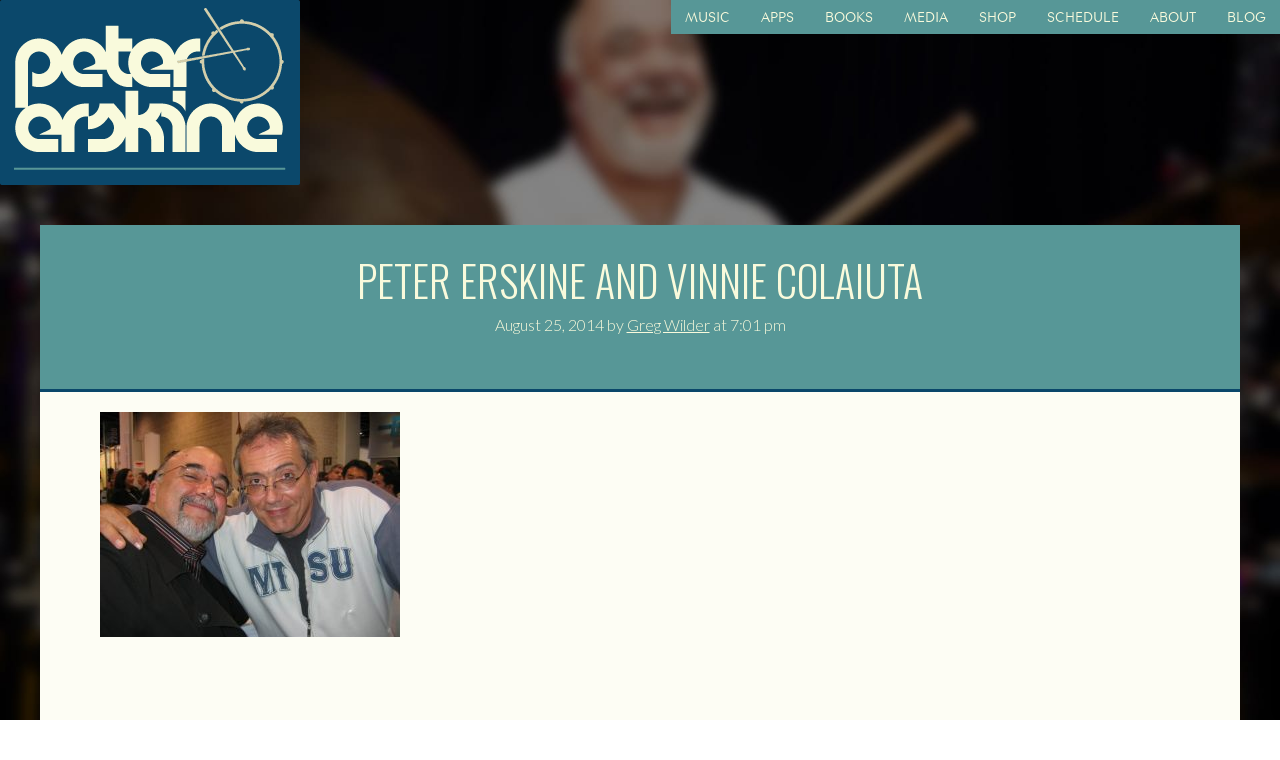

--- FILE ---
content_type: text/css
request_url: https://petererskine.com/wp-content/plugins/woo-audio-preview/public/css/wc-audio-preview-public.css?ver=1.0.0
body_size: 1366
content:
/**
 * Audio Preview for WooCommerce - Modern Frontend Styles
 * Neutral color scheme that works with any theme
 * 
 * @package    Wc_Audio_Preview
 * @subpackage Wc_Audio_Preview/public
 */

/*--------------------------------------------------------------
# Audio Preview Container
--------------------------------------------------------------*/
.wcap-audio-preview-container {
    margin: 20px 0;
    padding: 20px !important;
    background: rgba(0, 0, 0, 0.02);
    border-radius: 8px;
    border: 1px solid rgba(0, 0, 0, 0.08);
}

.wcap-preview-title {
    display: flex;
    align-items: center;
    gap: 10px;
    margin: 0 0 20px 0;
    font-size: 1.1em;
    font-weight: 600;
    color: inherit;
}

.wcap-icon {
    opacity: 0.6;
}

/*--------------------------------------------------------------
# Preview List
--------------------------------------------------------------*/
.wcap-preview-list {
    display: flex;
    flex-direction: column;
    gap: 10px;
}

/*--------------------------------------------------------------
# Preview Item
--------------------------------------------------------------*/
.wcap-preview-item {
    position: relative;
    background: rgba(255, 255, 255, 0.8);
    border-radius: 6px;
    overflow: hidden;
    transition: all 0.2s ease;
    border: 1px solid rgba(0, 0, 0, 0.08);
}

.wcap-preview-item:hover {
    background: rgba(255, 255, 255, 0.95);
    border-color: rgba(0, 0, 0, 0.15);
}

.wcap-preview-item.playing {
    background: rgba(255, 255, 255, 1);
    border-color: currentColor;
}

/*--------------------------------------------------------------
# Preview Button
--------------------------------------------------------------*/
.wcap-preview-button {
    width: 100%;
    padding: 14px 16px;
    background: transparent;
    border: none;
    cursor: pointer;
    display: flex;
    flex-direction: column;
    gap: 10px;
    transition: all 0.2s ease;
    text-align: left;
    color: inherit;
    border: 0 !important;
}

.wcap-preview-button:hover,
.wcap-preview-button:focus {
    color: inherit !important;
    background: rgba(0, 0, 0, 0.02) !important;
}

.wcap-preview-button:focus {
    outline: 2px solid currentColor;
    outline-offset: -2px;
}

.wcap-button-content {
    display: flex;
    align-items: center;
    gap: 12px;
}

/*--------------------------------------------------------------
# Icons
--------------------------------------------------------------*/
.wcap-play-icon,
.wcap-pause-icon,
.wcap-loading-spinner,
.wcap-icon-wrap {
    flex-shrink: 0;
    width: 36px;
    height: 36px;
    background: currentColor;
    color: inherit;
    border-radius: 50%;
    display: flex;
    align-items: center;
    justify-content: center;
    transition: all 0.2s ease;
    position: relative;
    z-index: 1;
}

.wcap-play-icon svg,
.wcap-pause-icon svg {
    width: 18px;
    height: 18px;
    fill: white;
}

.wcap-preview-button:hover .wcap-play-icon,
.wcap-preview-button:hover .wcap-pause-icon {
    transform: scale(1.1);
}

/*--------------------------------------------------------------
# Loading Spinner
--------------------------------------------------------------*/
.wcap-spinner {
    animation: spin 1s linear infinite;
}

.wcap-spinner-circle {
    stroke: white;
    stroke-dasharray: 50;
    stroke-dashoffset: 50;
    animation: dash 1.5s ease-in-out infinite;
}

@keyframes spin {
    to { transform: rotate(360deg); }
}

@keyframes dash {
    0% {
        stroke-dashoffset: 50;
    }
    50% {
        stroke-dashoffset: 0;
    }
    100% {
        stroke-dashoffset: -50;
    }
}

/*--------------------------------------------------------------
# Preview Info
--------------------------------------------------------------*/
.wcap-preview-info {
    flex: 1;
    display: flex;
    align-items: center;
    gap: 10px;
    min-width: 0;
    position: relative;
    z-index: 0;
}

.wcap-preview-name {
    font-size: 1em;
    font-weight: 500;
    color: inherit;
    white-space: nowrap;
    overflow: hidden;
    text-overflow: ellipsis;
}

.wcap-preview-badge {
    flex-shrink: 0;
    padding: 2px 8px;
    background: rgba(0, 0, 0, 0.08);
    color: inherit;
    opacity: 0.7;
    border-radius: 12px;
    font-size: 0.75em;
    font-weight: 500;
    text-transform: uppercase;
    letter-spacing: 0.5px;
    margin-left: auto;
}

/*--------------------------------------------------------------
# Progress Container
--------------------------------------------------------------*/
.wcap-progress-container {
    width: 100%;
    display: flex;
    align-items: center;
    gap: 12px;
    padding: 0 48px;
}

.wcap-progress-bar {
    flex: 1;
    height: 4px;
    background: rgba(0, 0, 0, 0.1);
    border-radius: 2px;
    overflow: hidden;
    cursor: pointer;
    position: relative;
}

.wcap-progress-fill {
    height: 100%;
    background: currentColor;
    border-radius: 2px;
    width: 0%;
    transition: width 0.1s ease;
}

.wcap-progress-bar:hover {
    height: 6px;
}

.wcap-time {
    flex-shrink: 0;
    font-size: 0.85em;
    opacity: 0.6;
    font-variant-numeric: tabular-nums;
    min-width: 80px;
    text-align: right;
}

/*--------------------------------------------------------------
# Audio Element (Hidden)
--------------------------------------------------------------*/
.wcap-audio-element {
    display: none;
}

/*--------------------------------------------------------------
# States
--------------------------------------------------------------*/
.wcap-preview-item.loading .wcap-preview-button {
    pointer-events: none;
    opacity: 0.7;
}

.wcap-preview-item.error .wcap-preview-button {
    background: rgba(255, 0, 0, 0.05);
}

.wcap-preview-item.error .wcap-preview-name {
    color: #dc3545;
}

/*--------------------------------------------------------------
# Single Audio Preview Style
--------------------------------------------------------------*/
/* .wcap-preview-list:has(.wcap-preview-item:only-child) {
    gap: 0;
}

.wcap-preview-list:has(.wcap-preview-item:only-child) .wcap-preview-item {
    border: none;
    background: transparent;
}

.wcap-preview-list:has(.wcap-preview-item:only-child) .wcap-preview-button {
    background: currentColor;
    border-radius: 6px;
    padding: 12px 18px;
}

.wcap-preview-list:has(.wcap-preview-item:only-child) .wcap-preview-name {
    color: white;
    mix-blend-mode: difference;
}

.wcap-preview-list:has(.wcap-preview-item:only-child) .wcap-play-icon,
.wcap-preview-list:has(.wcap-preview-item:only-child) .wcap-pause-icon {
    background: rgba(255, 255, 255, 0.2);
}

.wcap-preview-list:has(.wcap-preview-item:only-child) .wcap-time {
    color: white;
    mix-blend-mode: difference;
    opacity: 0.8;
}

.wcap-preview-list:has(.wcap-preview-item:only-child) .wcap-progress-bar {
    background: rgba(255, 255, 255, 0.2);
}

.wcap-preview-list:has(.wcap-preview-item:only-child) .wcap-progress-fill {
    background: white;
}

.wcap-preview-list:has(.wcap-preview-item:only-child) .wcap-preview-badge {
    background: rgba(255, 255, 255, 0.2);
    color: white;
} */

/*--------------------------------------------------------------
# Theme Compatibility
--------------------------------------------------------------*/
.wcap-audio-preview-container * {
    box-sizing: border-box;
}

.wcap-audio-preview-container button {
    width: 100%;
    font-family: inherit;
    font-size: inherit;
    line-height: 1.4;
}

/*--------------------------------------------------------------
# Responsive Design
--------------------------------------------------------------*/
@media (max-width: 768px) {
    .wcap-audio-preview-container {
        padding: 15px;
        margin: 15px 0;
    }
    
    .wcap-preview-title {
        font-size: 1em;
        margin-bottom: 15px;
    }
    
    .wcap-preview-button {
        padding: 12px 14px;
    }
    
    .wcap-play-icon,
    .wcap-pause-icon,
    .wcap-loading-spinner {
        width: 32px;
        height: 32px;
    }
    
    .wcap-play-icon svg,
    .wcap-pause-icon svg {
        width: 16px;
        height: 16px;
    }
    
    .wcap-preview-name {
        font-size: 0.95em;
    }
    
    .wcap-progress-container {
        padding: 0 44px;
    }
    
    .wcap-time {
        font-size: 0.8em;
        min-width: 70px;
    }
}

@media (max-width: 480px) {
    .wcap-preview-badge {
        display: none;
    }
    
    .wcap-progress-container {
        flex-wrap: wrap;
        padding: 0;
    }
    
    .wcap-progress-bar {
        order: 2;
        width: 100%;
    }
    
    .wcap-time {
        order: 1;
        width: 100%;
        text-align: left;
        margin-bottom: 8px;
    }
}

/*--------------------------------------------------------------
# Print Styles
--------------------------------------------------------------*/
@media print {
    .wcap-audio-preview-container {
        display: none;
    }
}

.inactive {
    display: none !important;
}
/* .custom-artwork-size{
    width: 10% !important;
    height: 10% !important;
} */

--- FILE ---
content_type: text/css
request_url: https://petererskine.com/wp-content/themes/genesis-sample/custom.css?ver=1655237309
body_size: 7165
content:
/* Punkt Styles

---------------------------------------------------------------------------------------------------- */

@font-face {
    font-family: 'ContaxSans55Regular';
    src: url('fonts/ContaxSans55Reg-webfont.eot');
    src: url('fonts/ContaxSans55Reg-webfont.eot?#iefix') format('embedded-opentype'), url('fonts/ContaxSans55Reg-webfont.woff') format('woff'), url('fonts/ContaxSans55Reg-webfont.ttf') format('truetype'), url('fonts/ContaxSans55Reg-webfont.svg#ContaxSans55Regular') format('svg');
    font-weight: normal;
    font-style: normal;
}
@font-face {
    font-family: 'ContaxSans56Italic';
    src: url('fonts/ContaxSans56Ita-webfont.eot');
    src: url('fonts/ContaxSans56Ita-webfont.eot?#iefix') format('embedded-opentype'), url('fonts/ContaxSans56Ita-webfont.woff') format('woff'), url('fonts/ContaxSans56Ita-webfont.ttf') format('truetype'), url('fonts/ContaxSans56Ita-webfont.svg#ContaxSans56Italic') format('svg');
    font-weight: normal;
    font-style: normal;
}
@font-face {
    font-family: 'si';
    src: url('fonts/socicon.eot');
    src: url('fonts/socicon.eot?#iefix') format('embedded-opentype'), url('fonts/socicon.woff') format('woff'), url('fonts/socicon.ttf') format('truetype'), url('fonts/socicon.svg#icomoonregular') format('svg');
    font-weight: normal;
    font-style: normal;
}
@media screen and (-webkit-min-device-pixel-ratio: 0) {
    @font-face {
        font-family: si;
        src: url(fonts/socicon.svg) format(svg);
    }
}
/* colors

aqua: #579797

blue: #0B486B

light tan: #F9FADC

dark tan: #D4CEAA

*/

a {
    color: rgba(20, 116, 171, 1);
}
a:hover {
    color: #579797;
}
h1,
h2,
h3,
h4,
h5,
h6 {
    font-family: 'Oswald', sans-serif;
    font-weight: 300;
    text-transform: uppercase;
}
html {
    background: url(https://petererskine.com/wp-content/uploads/2015/01/peter-erskine-tama-1920x1080.jpg) no-repeat center center fixed;
    background-size: cover;
    height: 100%;
    /*overflow: hidden;*/
    /*min-height: 100%;*/
    /*position: relative;*/
}
body {
    height:100%;
    /*overflow: scroll;*/
    /*-webkit-overflow-scrolling: touch;*/
    background-color: transparent;
    line-height: 1.3;
    font-size: 17px;
    background:none;
}

body.home {
    font-size: 17px;
    overflow:hidden;
    max-height: 100%;
}
input,
select,
textarea {
    background: #fdfdf4;
    padding: 12px;
}
::-moz-selection {
    background-color: #0B486B;
    color: #fff;
}
::selection {
    background-color: #0B486B;
    color: #fff;
}
.entry-content li,
.product-page li {
    list-style-type: inherit;
    list-style-position: inside;
}
.home .sidebar-primary {
    display: none;
}
button,
input[type="button"],
input[type="reset"],
input[type="submit"],
.button,
.cta-button,
.page-id-57 .wpv-filter-next-link,
.page-id-57 .wpv-filter-previous-link {
    background-color: transparent;
    border: 2px solid #579797;
    color: #579797;
    font-weight: 400;
    padding: 16px 24px;
}


.woocommerce #respond input#submit.alt, .woocommerce a.button.alt, .woocommerce button.button.alt, .woocommerce input.button.alt {
    background-color: #0B486B;
}

.woocommerce #respond input#submit.alt:hover, .woocommerce a.button.alt:hover, .woocommerce button.button.alt:hover, .woocommerce input.button.alt:hover {
    background-color: #073048!important;
}

.page-id-57 .wpv-filter-next-link,
.page-id-57 .wpv-filter-previous-link {
    padding: 5px 15px;
}
button:hover,
input:hover[type="button"],
input:hover[type="reset"],
input:hover[type="submit"],
.button:hover,
.cta-button:hover,
.page-id-57 .wpv-filter-next-link:hover,
.page-id-57 .wpv-filter-previous-link:hover{
    background-color: #0B486B;
    color: #fff;
}
.archive-pagination li a {
    background-color: #0B486B;
}
.archive-pagination li a:hover,
.archive-pagination .active a {
    background-color: #579797;
    color: #F9FADC;
}
/* cancel border for responsive videos */

.arve-play-background,
.arve-play-background:focus,
.arve-play-background:hover {
    border: 0!important;
}
.arve-embed-container {
    position: initial;
}
.breadcrumb {
    margin-bottom: 20px;
    background-color: rgba(51, 51, 51, 0.5);
    padding: 5px 60px;
    color: #F9FADC;
}
.breadcrumb a {
    color: #579797;
}
.site-header {
    background-color: transparent;
}
.site-header .wrap {
    padding: 0;
    /* height of logo */
    
    height: 185px;
    width: 100%;
    min-width: 100%;
}
.title-area {
    padding: 0;
    margin-left: 130px;
}
.header-image .site-title > a {
    /* height of logo */
    
    min-height: 185px;
    background-position: center center !important;
}
.site-header .widget-area {
    width: 840px;
}
.site-header .sub-menu {
    border-top: 1px solid #0A476A;
}
.genesis-nav-menu .last-item:hover > .sub-menu {
    left: auto;
    right: 0px;
}
.genesis-nav-menu {
    background-color: #579797;
    position: relative;
    width: inherit;
    float: right;
    -webkit-transform-style: preserve-3d;
}
.genesis-nav-menu a {
    background-color: #579797;
    color: #F9FADC;
    text-transform: uppercase;
    font-family: 'ContaxSans55Regular', 'Oswald', sans-serif;
    padding: 20px 24px;
}
.genesis-nav-menu a:hover,
.genesis-nav-menu .current-menu-item > a,
.genesis-nav-menu .sub-menu .current-menu-item > a:hover {
    color: #0B486B;
}
.genesis-nav-menu .sub-menu a {
    background-color: #579797;
    border: 1px solid #0B486B;
    border-top: none;
}
.genesis-nav-menu ul li:hover > ul {
    display: block;
}

.genesis-nav-menu .last-menu-item.menu-item-has-children .sub-menu {
    right:0;
}

.genesis-nav-menu .last-menu-item.menu-item-has-children .sub-menu .menu-item {
    text-align:right;
}

.site-inner {
    padding-top: 0;
    position: relative;
    top: 40px;
    margin-bottom: 40px;
}
.home .content {
    display: none;
}
/*.home .site-container {
    padding-bottom: 56px;
}*/
.home .site-footer {
    display: none;
}
.sticky.site-footer {
    width: 100%;
}
.site-footer {
    background-color: #0B486B;
    color: #D4CEAA;
    padding: 20px 0;
}
.site-footer a {
    color: #579797;
    z-index: 1;
}
.site-footer a:hover {
    text-decoration: underline;
}

article {
    padding: 50px 60px;
}
article,
.content .entry {
    margin-bottom: 40px;
    background-color: #FDFDF4;
}
.entry-header {
    margin: -50px -60px;
    background-color: #579797;
    padding: 30px 60px;
    border-bottom: 3px solid #0A476A;
}
.type-page .post-image {
    display: none;
}
.page.has-post-thumbnail .post-image {
    display: block!important;
}
.page.has-post-thumbnail .entry-header {
    background-color: transparent;
    padding: 0;
    border: 0;
}
.entry-title,
.post .entry-title a {
    font-size: 42px;
    text-align: center;
    color: #f9fadc!important;
}
.entry-title a:hover {
    color: #579797;
}
.entry-header .entry-meta {
    text-align: center;
    color: #F9FADC;
}
.entry-header .entry-meta a {
    color: #F9FADC;
    text-decoration: underline;
}
.entry-header .entry-meta a:hover {
    color: #1474AB;
    text-decoration: underline;
}
.page.has-post-thumbnail .entry-title {
    display: none;
}
.error404 .entry-title {
    color: #0B486B!important;
}
.search-form input {
    margin-top: 10px;
}
.search-results .entry-title {
    display: block!important;
}
.search-results .entry-title a {
    color: #F9FADC!important;
}
.search-results .entry-title a:hover {
    color: #F9FADC!important;
}
.search-results .entry-header {
    margin: -50px -60px;
    background-color: #579797!important;
    padding: 30px 60px!important;
    border-bottom: 3px solid #0A476A!important;
}
.content .entry {
    background-color: #FDFDF4;
}
.entry-content {
    margin-top: 70px;
}
.comment-respond,
.entry-pings {
    background-color: #FDFDF4;
}
.intro-text {
    font-size: 1.5em;
    line-height: 1.3em;
    text-align: center;
    background-color: #0A476A;
    color: #fff;
    padding: 20px;
    margin: 20px 0;
}
/* Social Icons from perfecticons.com

---------------------------------------------------------------------------------------------------- */

.soc {
    overflow: hidden;
    margin: 0!important;
    padding: 0;
    list-style: none;
}
.soc li {
    display: inline-block;
    *display: inline;
    zoom: 1;
}
.soc li a {
    font-family: si!important;
    font-style: normal;
    font-weight: 400;
    -webkit-font-smoothing: antialiased;
    -moz-osx-font-smoothing: grayscale;
    -webkit-box-sizing: border-box;
    -moz-box-sizing: border-box;
    -ms-box-sizing: border-box;
    -o-box-sizing: border-box;
    box-sizing: border-box;
    -o-transition: .1s;
    -ms-transition: .1s;
    -moz-transition: .1s;
    -webkit-transition: .1s;
    transition: .1s;
    -webkit-transition-property: transform;
    transition-property: transform;
    -webkit-transform: translateZ(0);
    transform: translateZ(0);
    overflow: hidden;
    text-decoration: none;
    text-align: center;
    display: block;
    position: relative;
    z-index: 1;
    width: 80px;
    height: 80px;
    line-height: 80px;
    font-size: 44px;
    -webkit-border-radius: 0px;
    -moz-border-radius: 0px;
    border-radius: 0px;
    margin-right: 10px;
    color: #FDFDF4;
    background-color: none;
}
.soc a:hover {
    z-index: 2;
}
.soc-icon-last {
    margin: 0 !important;
}
.soc-facebook {
    background-color: #3e5b98;
}
.soc-facebook:before {
    content: 'b';
}
.soc-twitter {
    background-color: #4da7de;
}
.soc-twitter:before {
    content: 'a';
}
.soc-youtube {
    background-color: #e02a20;
}
.soc-youtube:before {
    content: 'r';
}
.soc-facebook:hover {
    background-color: #526fac;
}
.soc-twitter:hover {
    background-color: #61bbf2;
}
.soc-youtube:hover {
    background-color: #f43e34;
}
/* Featured Slider

---------------------------------------------------------------------------------------------------- */

.home-slider-widget-wrap {
    float: right;
    color: #fff;
}
.home-slider-widget {
    text-align: center;
}
/*.home .content-sidebar-wrap {
    position: relative;
}*/
.home .home-icons-widget-wrap {
    position: fixed;
    bottom: 0;
    right: 0;
}
.fp-slider-wrap {
    display: table;
}
.prev-wrap,
.next-wrap {
    display: table-cell;
    vertical-align: middle;
    min-width: 42px;
    width: 42px;
    line-height: normal;
}
.fp-middle-wrap {
    padding: 0 20px 20px;
}
.fp-title-h2 {
    color: #fff;
    text-transform: uppercase;
    margin-bottom: 0;
}
.fp-border {
    border-bottom: 2px solid #579797;
    width: 66%;
    margin: 0 auto;
    padding-bottom: 15px;
}
.fp-subtitle {
    text-transform: uppercase;
    font-size: 1.2em;
    line-height: 1.4em;
    padding-top: 15px;
}
.fp-description {
    padding: 15px 0;
}
/* Discography Table

---------------------------------------------------------------------------------------------------- */

.tablepress tfoot th,
.tablepress thead th {
    background-color: #579797!important;
    color: #fff!important;
    font-weight: 500!important;
}
.dataTables_wrapper .sorting:hover,
.dataTables_wrapper .sorting_asc,
.dataTables_wrapper .sorting_desc {
    background-color: #0B486B!important;
}
.tablepress .even td {
    background-color: #FDFDF4!important;
}
.tablepress .odd td {
    background-color: #FDFDF7!important;
}
.paginate_disabled_next:after,
.paginate_disabled_previous:before,
.paginate_enabled_next:after,
.paginate_enabled_previous:before {
    text-shadow: none!important;
    font-weight: 400!important;
}
.paginate_enabled_next:after,
.paginate_enabled_previous:before {
    font-weight: 400!important;
    color: #579797!important;
    text-shadow: none!important;
}
.paginate_enabled_next:hover:after,
.paginate_enabled_previous:hover:before {
    color: #0A476A!important;
}
.paginate_disabled_next:after,
.paginate_disabled_previous:before {
    text-shadow: non!importante;
    color: #999!important;
}
/* App Listing

---------------------------------------------------------------------------------------------------- */

.app-container {
    border-bottom: 3px solid #e8e8e8;
    padding-top: 24px;
    height: auto;
    text-align: center;
}
.app-image-wrap {
    display: inline-block;
    max-width: 25%;
    margin-right: 30px;
    vertical-align: middle;
}
.app-text-wrap {
    display: inline-block;
    width: 65%;
    vertical-align: middle;
}
.app-container h2 {
    margin-bottom: 0;
    text-align: center;
}
.learn-more-wrap {
    text-align: right;
}
.app-list-title a {
    color: #333;
}
.app-list-title a:hover {
    color: #579797;
}
.app-subtitle {
    margin: 10px 0;
    font-size: 1.2em;
    text-transform: uppercase;
    text-align: center;
}
.app-container .button {
    min-width: 100%;
    margin-top: 10px;
    padding: 10px;
}
.learn-more-wrap {
    text-align: center;
}
/* Single App Pages

---------------------------------------------------------------------------------------------------- */

.single-app-subtitle {
    font-family: 'Lato', sans-serif;
    text-align: center;
    text-transform: uppercase;
}
.single-app-img {
    margin-top: 1.4em!important;
}
.single-app-link {
    text-align: center;
    margin: 20px 0 10px;
}
.app-media-wrap {
    padding-top: 30px;
}
/*

Discography --------------------------------------------------------------------------------------------------- */

.dataTables_length {
    margin-bottom: 20px;
}
.tablepress .even td {
    background-color: #FDFDF4;
}
/*

Featured Albums List --------------------------------------------------------------------------------------------------- */

.discog-table {
    text-align: center;
    table-layout: fixed;
}
.discog-table td {
    border: none!important;
    padding: 20px!important;
    vertical-align: top;
    text-align: center;
}
.discog-table tr {
    border: none!important;
}
.discog-cover {
    vertical-align: top;
}
.discog-descrip {
    font-size: 16px;
    line-height: 18px;
}
.discog-table img {
    border: 1px solid #ddd;
}
/*

Featured Album --------------------------------------------------------------------------------------------------- */

.single-featured-album .entry-content {
    margin-top: 40px;
}
.single-featured-album .entry-header {
    display: none;
}
.link-to-buy-album .button {
    display: block;
    width: 100%;
    text-align: center;
}
.album-meta-container {
    margin: 20px 0;
    padding: 20px;
    text-align: center;
    background-color: #0A476A;
    color: #fff;
}
.album-meta-container h5 {
    margin-bottom: 0;
    color: #fff;
}
.album-meta-container p {
    margin-bottom: 10px;
}
.single-album-subtitle {
    font-family: 'Lato', sans-serif;
    text-transform: uppercase;
    padding: 20px 0;
}
.wp-playlist-light,
.wp-playlist-light .wp-playlist-playing {
    background: transparent!important;
}
.wp-playlist-current-item .wp-playlist-item-title {
    font-size: 24px;
}
/*

Events List

---------------------------------------------------------------------------------------------------- */

table tbody {
    border-bottom: none!important;
}
table td {
    border: none!important;
}
table tr {
    border-bottom: 3px solid #DAE4E1;
}
table .tr-child {
    border-bottom: none!important;
}
.event-date-container {
    text-align: center;
    display: table;
}
.events-table {
    margin-bottom: 0;
}
.date-inner-wrap {
    display: inline;
    float: left;
    padding: 0 20px 0 0;
}
.month-dash {
    display: table-cell;
    vertical-align: middle;
    text-align: center;
    padding-right: 20px;
    font-size: 3em;
    font-weight: 600;
}
/* end fix bottom border */

.events-table .cta-button {
    margin: 0;
    float: right;
}
.event-small-info {
    font-weight: 300;
    font-size: 16px;
}
.event-month h3 {
    font-weight: 400;
    margin: 15px 0 0 0;
    line-height: 1em;
}
.event-date h1 {
    font-size: 4em;
    margin: 0;
    line-height: 1em;
    margin-bottom: 20px;
}
.event-date h1 a {
    font-weight: 600;
    color: #1B1B1B!important;
}
.event-year h3 {
    font-weight: 400;
}
td.event-info {
    padding-left: 40px;
    padding-right: 40px;
}
.venue-name {
    font-size: 24px;
    text-transform: uppercase;
    color: #1B1B1B;
    font-weight: 600;
    line-height: 1em;
}
.venue-name a {
    color: #1B1B1B!important;
}
.event-location {
    line-height: 1.2em;
    padding: 10px 0;
    font-weight: 300;
}
.event-group {
    line-height: 1.2em;
    font-weight: 300;
}
.wpv-filter-next-link,
.js-wpv-pagination-next-link {
    float: right;
}
.past-events-button {
    margin-top: 40px;
    text-align: center;
}
@media only screen and (max-width: 782px) {
    .event-info-button {
        display: none;
    }
    .events-table td {
        padding-top: 6px;
        padding-bottom: 13px;
    }
}
/*

Stuff I Use

---------------------------------------------------------------------------------------------------- */

#jp-carousel-comments-loading {
    display: none !important;
}
.jp-carousel-titleanddesc-title {
    display: none!important;
}
.jp-carousel-info h2 {
    font-family: 'Lato', sans-serif!important;
    font-size: 18px!important;
}
.jp-carousel-titleanddesc p a,
.jp-carousel-comments p a,
.jp-carousel-info h2 a {
    color: #579797!important;
}
/*

Single Event

---------------------------------------------------------------------------------------------------- */

.wpv-buy-tickets-button .cta-button {
    width: 100%;
    text-align: center;
    margin-top: 0;
    display: block;
}
.event-field-title {
    margin: 20px 0 5px 0;
    font-size: 2em;
}
.event-post-container {
    border-bottom: none!important;
    margin: 20px 0 0!important;
}
/* Responsive Navigation

---------------------------------------------------------------------------------------------------- */
/* Standard Navigation

--------------------------------------------- */

nav {
    clear: both;
}
@media only screen and (max-width: 1343px) {
    .title-area {
        margin-left: 0;
        width: 300px;
        float: left;
    }
    .genesis-nav-menu a {
        padding: 10px 14px;
    }
    .genesis-nav-menu .sub-menu a {
        padding: 14px 10px;
    }
    .genesis-nav-menu {
        font-size: 14px;
    }
}
@media only screen and (max-width: 1200px) {
    #store-welcome {
        font-size: .8em;
        line-height: 1.2em;
    }
    .store-feature-product .mp_product_name {
        font-size: 34px;
    }
    .site-header .widget-area {
        width: 640px;
    }
}
@media only screen and (max-width: 1023px) {
    .site-header .widget-area {
        text-align: center;
    }
    .title-area {
        margin-left: 0;
    }
    .site-title a {
        background-position: center center!important;
    }
    .mp_products .mp_product_image_list {
		width:auto!important;
	}
	.mp_products .mp_product_images {
		text-align:center;
		margin:0 auto 15px;		
	}
	.mp_products-list .mp_product_name.entry-title, .product-list .mp_product_price {
		text-align:center!important;
	}
	.product-page .mp_single_product {
		clear:both;
	}
	.product-page .mp_product_gallery {
		margin:0 auto;
	}
	.product-page .mp_single_product_details, .product-page .entry-title {
		text-align: center!important;
	}
}
@media only screen and (max-width: 960px) {
    .title-area {
        width: 100%;
    }
    .store-feature-product .mp_product_price {
        font-size: 14px;
    }
    .fp-slider-wrap {
    	margin:0 auto;
    }
}
/* Navigation toggles

--------------------------------------------- */

.sub-menu-toggle,
.menu-toggle {
    display: none;
    visibility: hidden;
}
/* MarketPress

--------------------------------------------- */

.mp_mini_cart {
	background-color:rgba(87,151,151,.7);
	top:56px!important;
	color:#F9FADC;
}
.mp_mini_cart .mp_mini_cart_content {
    color:#333333;
}
.mp_mini_cart.visible .mp_mini_cart_content {
	background-color:#fff;
}
.mp_list_filter:before,
.mp_list_filter:after {
    display: table;
    clear: both;
    content: " ";
}
.mp_list_filter {
    margin-bottom: 30px;
}
.mp_list_filter div:first-child {
    float: left;
}
.mp_list_filter div:nth-child(2) {
    float: right;
}
.mp_one_product {
    margin-top: 30px;
    clear: both;
    background-color: #eee;
    padding: 15px;
}
.mp_one_product .mp_product_name {
    text-align: left;
    font-size: 32px;
    line-height: 1em;
    display: block!important;
}
.product-list .entry-title a {
    color: #1474AB!important;
}
.mp_product_name a:hover {
    color: #579797!important;
}
#mp_product_nav {
    margin-top: 40px!important;
    font-size: 20px!important;
}
.mp_cart_breadcrumbs {
    margin-bottom: 10px;
}
.mp_cart_breadcrumbs span,
.mp_cart_breadcrumbs a {
    padding-right: 8px;
}
.mp_checkout_error {
    border: 2px solid red;
    padding: 10px;
    margin: 20px 0;
}
#order_id {
    margin-bottom: 20px;
}
.mp_buy_form,
.mp_link_buynow {
    float: right;
}
.mp_quantity_field {
    width: 50px;
    padding: 5px;
}
.mp_button_addcart {
    background-color: #579797!important;
    color: #fff!important;
    font-size: 12px!important;
    border-radius: 20px;
}
.mp_button_addcart:hover {
    background-color: #0A476A!important;
}
.mp_button_addcart,
.mp_cart_contents input {
    padding: 5px 15px!important;
}
.mp_cart_contents input {
    width: inherit;
}
.mp_shipping_submit {
    float: right;
}
/* Get rid of weird logo that appears in "Shipping Information" */

.page-id-8 .entry-header .post-image {
    display: none;
}
.product-list {
    padding: 50px 60px;
}
.single-product article {
    padding: 20px;
}
.product-page {
    padding-bottom: 50px!important;
}
.product-page .products-link {
    float: right;
    padding-right: 20px;
}
.product-page .store-link {
    padding-left: 20px;
}
.product-page .entry-title {
    /*background-color: #579797;
    border-bottom: 3px solid #0A476A;
    border-top: 3px solid #0A476A;
    width: 100%;
    padding: 30px 60px;
    margin: 0px;*/
    text-align:left;
}
.product-page .mp_store_link,
.product-list .mp_store_link,
.product-page .mp_products_link {
    border: 0!important;
    padding: 0!important;
}
.product-page .mp_store_link:hover,
.product-list .mp_store_link:hover,
.product-page .mp_products_link:hover {
    background-color: transparent!important;
    color: #0B486B;
}
.product-page .entry-title a,
.product-page .entry-title a:hover {
    color: #333;
    cursor: default;
}
.product-page .mp_product_content {
    padding: 50px 60px;
}
.product-list .mp_product_price {
    position: relative;
    top: 4px;
}
.product-page .mp_buy_form,
.product-page .mp_link_buynow {
    padding: 0px 60px 20px;
}
#wpcf-field-product-download-url {
    display: inline;
    width: 100%;
    text-align: right;
    float: right;
}
.product-download-button {
    margin: 0px 58px 10px 0px;
}
.mp_cart_login_msg,
.mp_cart_login thead {
    display: none !important;
}
.mp_cart_or_label {
    display: none !important;
}
th.mp_cart_login {
    display: none !important;
}
td.mp_cart_login {
    display: none !important;
}
.mp_cart_checkout,
.mp_cart_login tr {
    border: 0!important;
}
/* Store Home

--------------------------------------------- */

#store-headshot {
    border-radius: 50%;
    border: 3px solid #ddd;
    max-width: 25%;
}
#store-welcome {
    text-align: justify;
}
.entry-content .store-feature-product ul {
	margin:0;
}
.entry-content .store-feature-product ul>li {
	list-style-type:none;
}
.store-feature-product .mp_product_name {
    display: block!important;
    font-size: 28px;
    text-align: left;
}
.store-feature-product .mp_product_image_single {
    max-width: 33%;
}
.store-feature-product .mp_product_categories, .store-feature-product .mp_product_tags, .store-feature-product .mp_product_tab_labels  {
	display:none;
}
.store-feature-product .mp_product_price {
    position: absolute;
    bottom: 10px;
    left: 0;
    clear: both;
    display: block;
    font-weight:bolder;
}
.store-feature-product .mp_buy_form,
.store-feature-product .mp_link_buynow {
    position: absolute;
    bottom: 20px;
    right: 0;
    clear: both;
    display: block;
}
.store-feature-container {
    position: relative;
    padding-top: 30px;
}
.store-feature-wrap {
    position: relative;
}
.store-feature-product {
    padding-bottom: 20px;
}
.view-all-wrap {
    position: absolute;
    bottom: -20px;
    width: 100%;
}
.view-all-link {
    display: block;
    text-align: center;
    clear: both;
    padding: 5px 10px;
    width: 100%;
}
.store-feature-product .mp_product_more_link {
    display: inline-block;
    float: right;
}
.store-feature-product .mp_quantity {
    display: none;
}
.store-feature-product .mp_button_addcart {
    float: right;
}
div.store-nav {
    margin-top: 60px;
}
.mp_store_navigation {
    text-align: center;
    margin: 0!important;
}
.mp_store_navigation .page_item {
    list-style-type: none;
    display: inline-block;
    margin-right: 10px;
}
.mp_store_navigation .page_item a {
    background-color: transparent;
    border: 2px solid #579797;
    color: #579797;
    font-weight: 400;
    padding: 10px 20px;
    display: inline-block;
    margin-bottom: 20px;
}
.mp_store_navigation .page_item a:hover {
    background-color: #0B486B;
    color: #fff;
}
.one_filter select {
    padding: 4px!important;
}
.mp_link_buynow {
    background-color: #579797 !important;
    color: #FFF !important;
    font-size: 12px !important;
    border: 2px solid #579797;
    border-radius: 20px;
    font-weight: 400;
    padding: 5px 15px !important;
    text-transform: uppercase;
}
.mp_link_buynow:hover {
    background-color: #0A476A !important;
}
.product-page .mp_link_buynow {
    margin: 0px 60px 20px;
    float: right;
}
.mp_product .mp_product_tab_labels {
	display:none;
}
.mp_products-list .mp_product_name.entry-title {
	text-align: left;
	font-size:34px;
}

/* Store Sidebar

--------------------------------------------- */

.mp_cart_widget_content .mp_checkout_link {
    float: right;
}
.sidebar .widget {
    background-color: #FDFDF4;
}
.widget-title {
    font-size: 24px;
}
.mp_tag_cloud_widget a {
    background-color: #0B486B;
    color: #fdfdf4;
    border: 2px solid #0B486B;
    padding: 5px 15px;
    line-height: 2em;
    white-space: nowrap;
}
.mp_tag_cloud_widget a:hover {
    background-color: transparent;
    color: #0B486B;
    border: 2px solid #0B486B;
}
.mp_store_link,
.mp_products_link {
    background-color: transparent;
    border: 2px solid #579797;
    color: #579797;
    font-weight: 400;
    padding: 5px 15px;
    line-height: 3em;
}
.mp_store_link:hover,
.mp_products_link:hover {
    background-color: #0B486B;
    color: #FFF;
}
.mp_cart_contents_widget .hmedia {
    float: none!important;
}
.mp_cart_widget_content {
    margin-top: 20px;
}
.mp_cart_empty {
    margin: 10px 0px;
    border-top: 1px solid #DDD;
    border-bottom: 1px solid #DDD;
}
.sidebar .mp_product_name {
    font-size: 18px;
    float:left;
}
.sidebar .mp_product_img_link {
    float: right;
}
/*

Videos

---------------------------------------------------------------------------------------------------- */

.press-video-table {
    border-collapse: separate;
    border-spacing: 20px;
}
.press-video-td {
    width: 33%;
    vertical-align: top;
    background-color: #eee;
    padding: 0;
    border-top: 3px solid #579797 !important;
}
.video-text-wrap {
    padding: 0 20px;
}
.small-text-wrap {
    position: relative;
    font-size: .9em;
    line-height: 1.5em;
    height: 7.5em;
    overflow: hidden;
}
/*

Endorsements

---------------------------------------------------------------------------------------------------- */

.endorse-container {
    text-align: center;
    margin-bottom: 30px;
}
.endorse-list-title {
    text-align: center;
}
.endorse-descrip {
    text-align: center;
    padding: 20px 0;
}
/* Navigation toggles - Ensure Menu Displays when Scaled Up

--------------------------------------------- */

@media only screen and (min-width: 961px) {
    nav {
        display: block !important;
    }
    .home {
        /*background-image: url(https://petererskine.com/wp-content/uploads/2022/05/PETER_ESKINE_2022_1700x2267.png);*/
        background-image: url(https://petererskine.com/wp-content/uploads/2016/01/peter-erskine-fp-bg-1700x2338.jpg);
        /*background-image: url(https://petererskine.com/wp-content/uploads/2014/07/erskine-bg-black-1753x2000.jpg); */
        
        background-repeat: no-repeat;
        background-position: left bottom;
        background-attachment: fixed;
        background-size: auto 85%;
        background-color: #000000;
    }
    .home-slider-widget-wrap {
        margin-right: 2.5641%;
    }
}
/* Gravity Forms

--------------------------------------------- */

.gform_wrapper input[type="text"],
.gform_wrapper input[type="url"],
.gform_wrapper input[type="email"],
.gform_wrapper input[type="tel"],
.gform_wrapper input[type="number"],
.gform_wrapper input[type="password"] {
    font-size: 18px!important;
    padding: 10px 5px!important;
}
.gform_wrapper textarea {
    font-size: 18px!important;
}
.gform_wrapper .ginput_complex label,
.gform_wrapper .gfield_time_hour label,
.gform_wrapper .gfield_time_minute label,
.gform_wrapper .gfield_date_month label,
.gform_wrapper .gfield_date_day label,
.gform_wrapper .gfield_date_year label,
.gform_wrapper .instruction {
    font-size: 14px;
}
.gform_wrapper .top_label .gfield_label {
    font-weight: normal!important;
    text-transform: uppercase;
}
/* Navigation toggles - Mobile (Change max width as you see fit)

--------------------------------------------- */

@media only screen and (max-width: 960px) {
    .site-header .widget-area {
        width: 100%;
    }
    .menu-toggle,
    .sub-menu-toggle {
        display: block;
        font-size: 18px;
        font-weight: 300;
        margin: 0 auto;
        overflow: hidden;
        padding: 20px;
        text-align: center;
        visibility: visible;
    }
    .menu-toggle {
        font-size: 3rem;
        padding: 1rem;
    }
    .sub-menu-toggle {
        font-size: 1.8rem;
    }
    button.menu-toggle,
    button.sub-menu-toggle {
        background-color: transparent;
        color: #F9FADC;
        font-weight: 300;
        border: 0;
    }
    .sub-menu-toggle {
        padding: 5px 30px;
        position: absolute;
        right: 0;
        top: 0;
    }
    .menu-toggle:before {
        content: "\2261";
    }
    .sub-menu-toggle:before {
        content: "+";
    }
    .sub-menu-toggle.activated:before {
        content: "-";
    }
    nav {
        display: none;
        position: relative;
    }
    .genesis-nav-menu .menu-item {
        background-color: #f5f5f5;
        display: block;
        position: relative;
        text-align: center;
    }
    .genesis-nav-menu .menu-item:hover {
        position: relative;
    }
    .genesis-nav-menu .sub-menu {
        clear: both;
        display: none;
        opacity: 1;
        position: static;
        width: 100%;
        border-bottom: 1px solid #0A476A;
    }
    .genesis-nav-menu .sub-menu a {
        border-left: 0;
        position: relative;
        width: auto;
        border: none;
    }
    .genesis-nav-menu .sub-menu .sub-menu {
        margin: 0;
    }
    .genesis-nav-menu .sub-menu .sub-menu a {
        background-color: #f5f5f5;
        padding-left: 30px;
    }
    .genesis-nav-menu .sub-menu .sub-menu .sub-menu a {
        background-color: #fff;
        padding-left: 40px;
    }
    .nav-primary a:hover,
    .nav-primary .current-menu-item > a {
        color: #333;
    }
    .site-inner {
        padding-top: 10px;
        top:0;
    }
    .home-slider-widget-wrap {
        width: 100%;
    }
    .app-image-wrap {
        display: block;
        max-width: 66%;
        margin-right: 0;
        margin: 0 auto;
    }
}
@media only screen and (max-width: 800px) {
    article {
        padding: 0;
    }
    .home .previous-image,
    .home .next-image {
        width: 39px;
        height: 40px;
    }
    .entry-content {
        padding: 10px 20px;
        margin-top: 0;
    }
    .entry-header {
        margin: 0;
    }
    .entry-title,
    .post .entry-title a,
    .mp_products-list .mp_product_name.entry-title {
        font-size: 28px;
    }
    .entry-content img {
        float: none;
        display: block;
        width: 100%;
        height: auto;
        margin-left: 0;
        margin-right: 0;
    }
    #store-headshot {
        max-width: 100%;
        width: 100%;
    }
    .intro-text {
        font-size: 1.1em;
    }
    .events-table td {
        display: block;
        text-align: center;
    }
    .event-date-container {
        margin: 0 auto;
    }
    .event-month h3 {
        font-size: 16px;
    }
    .event-date h1 {
        font-size: 3em;
    }
    .date-inner-wrap {
        padding: 0 5px 0 0;
    }
    .month-dash {
        padding-right: 5px;
    }
    .dataTables_wrapper .tablepress {
        font-size: 12px;
    }
    #tablepress-2_length,
    #tablepress-2_filter {
        display: block;
        margin: 0 auto;
        text-align: center;
        float: none;
        margin-bottom: 10px;
    }
    .discog-table td {
        display: block;
        border-bottom: 3px solid #0A476A!important;
    }
    .discog-table img {
        width: 66%;
        margin: 0 auto;
    }
    .discog-descrip {
        padding-top: 10px;
    }
    .sidebar .widget {
        padding: 30px
    }
    /*.sidebar .widget-wrap {

		padding:20px;

	}*/
    
    .one_filter {
        display: block;
        float: none!important;
        width: 85%;
        margin: 20px auto 0px;
    }
    .one_filter select {
        font-size: 14px;
    }
    .app-text-wrap {
        width: inherit;
    }
    .app-subtitle,
    .single-app-subtitle {
        font-size: 1em;
    }
    .press-video-td {
        display: block;
        width: 100%;
        margin-bottom: 30px;
        padding-bottom: 20px;
    }
    .small-text-wrap {
        font-size: .9em;
        height: 9em;
    }
    .product-page .mp_product_content {
        padding: 30px;
    }
    .store-feature-wrap {
        margin-top: 30px;
    }
    .store-feature-wrap .view-all-wrap {
        position: relative;
    }
    #mp_product_list .mp_buy_form,
    .mp_product_list .mp_link_buynow {
        margin-bottom: 20px;
    }
    #mp_product_list .mp_product_price {
        font-size: 15px;
    }
    .store-feature-product .mp_product_name {
        font-size: 30px;
        text-align: center;
    }
    .store-feature-product .mp_product_image_single {
        margin: 0 auto;
    }
    .store-feature-product .hmedia {
        margin-bottom: 10px;
    }
    .store-feature-product .mp_product_content {
        margin-bottom: 10px;
    }
    .store-feature-product .mp_product_price {
        position: relative;
        clear: both;
        display: block;
        text-align: center;
        bottom: 0px;
        font-size: 16px;
        font-weight:bolder;
    }
    .store-feature-product .mp_product_options_atts {
    	text-align: center;
    }
    .store-feature-product .mp_buy_form,
    .store-feature-product .mp_link_buynow {
        position: relative;
        float: right;
        clear: both;
    }
    .mp_single_product_images img {
    	width:auto!important;
    	margin:0 auto!important;
    	text-align:center!important;
    }
    .mp_product_gallery li {
    	text-align: center;
    }
    .single-product .mp_product_image_link {
        display: inline-block;
    }
    .single-product .mp_product_image_single {
        width: 100%;
    }
    .single-product .mp_product_content .hmedia {
        text-align: center;
    }
    .single-product .mp_product_price {
        display: block;
        text-align: center;
        padding: 0 0 20px !important;
    }
    .single-product .mp_buy_form,
    .single-product .mp_link_buynow {
        display: block;
        padding: 20px 0 0;
        float: none;
        text-align: center;
    }
    .mp_cart_breadcrumbs {
        word-wrap: break-word;
    }
    table.mp_cart_contents,
    table.mp_cart_contents thead,
    table.mp_cart_contents tbody,
    table.mp_cart_contents th,
    table.mp_cart_contents tbody td,
    table.mp_cart_contents tbody tr {
        display: block;
        line-height: 1.3;
        font-size: 14px;
    }
    table.mp_cart_contents tr {
        border: 1px solid #CCC;
    }
    table.mp_cart_contents tbody tr:nth-of-type(2n+1) {
        background: none repeat scroll 0% 0% #FDFDF7;
    }
    table.mp_cart_contents tbody .mp_cart_col_product_table:before {
        content: "Item:";
    }
    table.mp_cart_contents tbody .mp_cart_col_price:before {
        content: "Price:";
    }
    table.mp_cart_contents tbody .mp_cart_col_quant:before {
        content: "Quantity:";
    }
    table.mp_cart_contents tbody .mp_cart_col_shipping:before {
        content: "Shipping:";
    }
    table.mp_cart_contents tbody tr:nth-of-type(2) {
        border: 0;
    }
    table.mp_cart_contents tbody tr:nth-of-type(2) .mp_cart_subtotal_lbl {
        padding-left: 0!important;
    }
    table.mp_cart_contents tbody tr:nth-of-type(3) .mp_cart_subtotal_lbl {
        display: none!important;
    }
    table.mp_cart_contents td {
        border-width: medium medium 1px;
        border-style: none none solid;
        border-color: -moz-use-text-color -moz-use-text-color #EEE;
        -moz-border-top-colors: none;
        -moz-border-right-colors: none;
        -moz-border-bottom-colors: none;
        -moz-border-left-colors: none;
        border-image: none;
        position: relative;
        padding-left: 50%;
    }
    table.mp_cart_contents tbody td:before {
        position: absolute;
        top: 6px;
        left: 6px;
        width: 45%;
        padding-right: 10px;
        white-space: nowrap;
    }
    table.mp_cart_contents img {
        width: auto;
    }
    table.mp_cart_contents thead {
        display: none;
    }
    table.mp_cart_contents tfoot {
        display: table-footer-group;
        vertical-align: middle;
        border-color: inherit
    }
    table.mp_cart_contents tfoot td {
        position: unset;
        padding-left: 10px;
    }
    table.mp_cart_contents .mp_cart_col_quant label {
        display: block;
    }
    table.mp_cart_contents .mp_cart_col_quant input {
        display: inline-block;
        display: 5px!important;
    }
    table.mp_cart_contents tfoot .mp_button_addcart,
    table.mp_cart_contents tfoot .mp_cart_contents input {
        padding: 5px!important;
    }
    .mp_button_addcart {
        padding: 5px!important;
        border: 0!important;
    }
    .mp_cart_col_updatecart input {
        border: 0!important;
        font-size: 12px!important;
        padding: 0 0 0 5px !important;
    }
    tfoot .mp_cart_subtotal_lbl:before {
        width: 0!important;
    }
    tfoot .mp_cart_subtotal_lbl {
        width: 100%;
        padding: 5px!important;
    }
    #coupon-code {
        float: none;
        text-align: left;
    }
    table.mp_cart_contents #coupon-link {
        float: none!important;
        text-align: left;
        margin: 0;
    }
    .mp_cart_shipping,
    .mp_cart_shipping input,
    .mp_cart_shipping select {
        font-size: 12px;
    }
    #wpcf-field-product-download-url {
        display: block;
        width: 100%;
        text-align: center;
        float: right;
        padding: 30px 0 0;
        margin: 0 auto;
    }
    #wpcf-field-product-download-url span a {
        margin: 0 auto;
    }
}
@media screen and (max-width: 600px) {
    #wpadminbar {
        position: fixed!important;
    }
    .discog-table img {
        width: 100%;
    }
    /*press kit image*/
    
    #attachment_665 {
        display: block;
        float: none;
        margin: 0 auto;
        width: 50%;
        margin-bottom: 20px;
    }

    .product-list {
    	padding:20px;
    }
    .mp_mini_cart {
    	top:0!important;
    }
}

/*.woocommerce .content {
    background-color: #FDFDF4;
    padding: 20px;
}

.woocommerce .page-title {
    margin: -20px;
    background-color: #579797;
    padding: 30px 60px;
    border-bottom: 3px solid #0A476A;
    color: #FDFDF4;
}*/

.single-product .entry-header {
    margin: 0;
}

.single-product article {
    padding: 0;
}

.single-product .entry-meta {
    display: none;
}

.single-product .entry-content {
    margin-top: 0;
}

.woocommerce .entry-title-link {
    color: #FDFDF4!important;
}

.sku_wrapper, .woocommerce div.product .woocommerce-tabs ul.tabs {
    display: none;
}